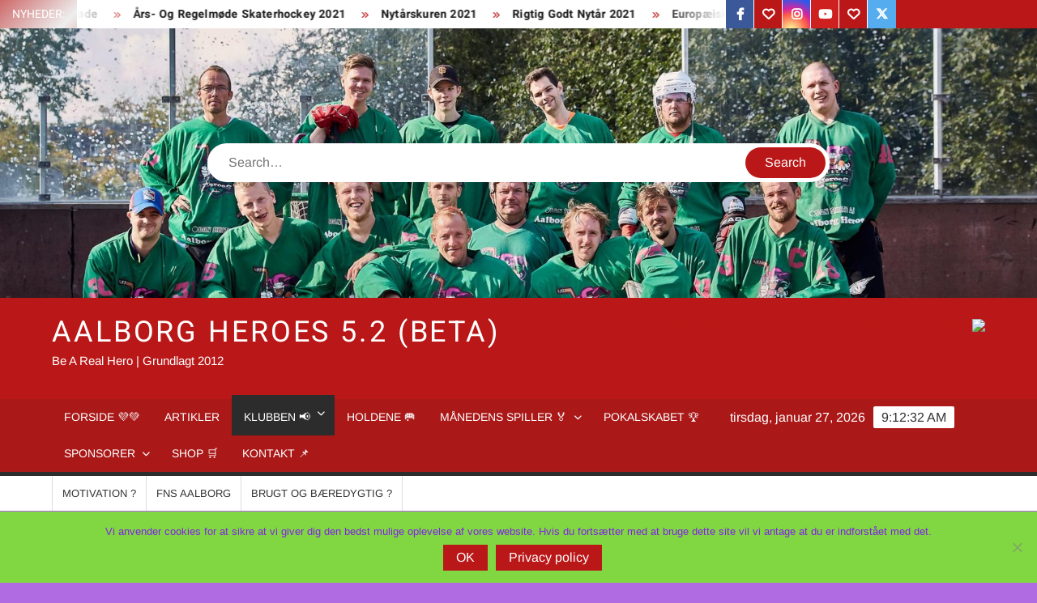

--- FILE ---
content_type: text/html; charset=UTF-8
request_url: https://www.aalborgheroes.dk/data/?page_id=18
body_size: 15619
content:
<!doctype html>
<html lang="da-DK">
<head>
	<meta charset="UTF-8">
	<meta name="viewport" content="width=device-width">
	<link rel="profile" href="https://gmpg.org/xfn/11">

	<title>Hall Of Fame &#8211; Aalborg Heroes 5.2 (beta)</title>
			 			 			 			 <meta name='robots' content='max-image-preview:large' />
<link rel="alternate" type="application/rss+xml" title="Aalborg Heroes 5.2 (beta) &raquo; Feed" href="https://www.aalborgheroes.dk/data/?feed=rss2" />
<link rel="alternate" type="application/rss+xml" title="Aalborg Heroes 5.2 (beta) &raquo;-kommentar-feed" href="https://www.aalborgheroes.dk/data/?feed=comments-rss2" />
<link rel="alternate" title="oEmbed (JSON)" type="application/json+oembed" href="https://www.aalborgheroes.dk/data/index.php?rest_route=%2Foembed%2F1.0%2Fembed&#038;url=https%3A%2F%2Fwww.aalborgheroes.dk%2Fdata%2F%3Fpage_id%3D18" />
<link rel="alternate" title="oEmbed (XML)" type="text/xml+oembed" href="https://www.aalborgheroes.dk/data/index.php?rest_route=%2Foembed%2F1.0%2Fembed&#038;url=https%3A%2F%2Fwww.aalborgheroes.dk%2Fdata%2F%3Fpage_id%3D18&#038;format=xml" />
<style id='wp-img-auto-sizes-contain-inline-css' type='text/css'>
img:is([sizes=auto i],[sizes^="auto," i]){contain-intrinsic-size:3000px 1500px}
/*# sourceURL=wp-img-auto-sizes-contain-inline-css */
</style>
<link rel='stylesheet' id='dashicons-css' href='https://www.aalborgheroes.dk/data/wp-includes/css/dashicons.min.css?ver=6.9' type='text/css' media='all' />
<link rel='stylesheet' id='post-views-counter-frontend-css' href='https://www.aalborgheroes.dk/data/wp-content/plugins/post-views-counter/css/frontend.css?ver=1.7.3' type='text/css' media='all' />
<style id='wp-emoji-styles-inline-css' type='text/css'>

	img.wp-smiley, img.emoji {
		display: inline !important;
		border: none !important;
		box-shadow: none !important;
		height: 1em !important;
		width: 1em !important;
		margin: 0 0.07em !important;
		vertical-align: -0.1em !important;
		background: none !important;
		padding: 0 !important;
	}
/*# sourceURL=wp-emoji-styles-inline-css */
</style>
<style id='wp-block-library-inline-css' type='text/css'>
:root{--wp-block-synced-color:#7a00df;--wp-block-synced-color--rgb:122,0,223;--wp-bound-block-color:var(--wp-block-synced-color);--wp-editor-canvas-background:#ddd;--wp-admin-theme-color:#007cba;--wp-admin-theme-color--rgb:0,124,186;--wp-admin-theme-color-darker-10:#006ba1;--wp-admin-theme-color-darker-10--rgb:0,107,160.5;--wp-admin-theme-color-darker-20:#005a87;--wp-admin-theme-color-darker-20--rgb:0,90,135;--wp-admin-border-width-focus:2px}@media (min-resolution:192dpi){:root{--wp-admin-border-width-focus:1.5px}}.wp-element-button{cursor:pointer}:root .has-very-light-gray-background-color{background-color:#eee}:root .has-very-dark-gray-background-color{background-color:#313131}:root .has-very-light-gray-color{color:#eee}:root .has-very-dark-gray-color{color:#313131}:root .has-vivid-green-cyan-to-vivid-cyan-blue-gradient-background{background:linear-gradient(135deg,#00d084,#0693e3)}:root .has-purple-crush-gradient-background{background:linear-gradient(135deg,#34e2e4,#4721fb 50%,#ab1dfe)}:root .has-hazy-dawn-gradient-background{background:linear-gradient(135deg,#faaca8,#dad0ec)}:root .has-subdued-olive-gradient-background{background:linear-gradient(135deg,#fafae1,#67a671)}:root .has-atomic-cream-gradient-background{background:linear-gradient(135deg,#fdd79a,#004a59)}:root .has-nightshade-gradient-background{background:linear-gradient(135deg,#330968,#31cdcf)}:root .has-midnight-gradient-background{background:linear-gradient(135deg,#020381,#2874fc)}:root{--wp--preset--font-size--normal:16px;--wp--preset--font-size--huge:42px}.has-regular-font-size{font-size:1em}.has-larger-font-size{font-size:2.625em}.has-normal-font-size{font-size:var(--wp--preset--font-size--normal)}.has-huge-font-size{font-size:var(--wp--preset--font-size--huge)}.has-text-align-center{text-align:center}.has-text-align-left{text-align:left}.has-text-align-right{text-align:right}.has-fit-text{white-space:nowrap!important}#end-resizable-editor-section{display:none}.aligncenter{clear:both}.items-justified-left{justify-content:flex-start}.items-justified-center{justify-content:center}.items-justified-right{justify-content:flex-end}.items-justified-space-between{justify-content:space-between}.screen-reader-text{border:0;clip-path:inset(50%);height:1px;margin:-1px;overflow:hidden;padding:0;position:absolute;width:1px;word-wrap:normal!important}.screen-reader-text:focus{background-color:#ddd;clip-path:none;color:#444;display:block;font-size:1em;height:auto;left:5px;line-height:normal;padding:15px 23px 14px;text-decoration:none;top:5px;width:auto;z-index:100000}html :where(.has-border-color){border-style:solid}html :where([style*=border-top-color]){border-top-style:solid}html :where([style*=border-right-color]){border-right-style:solid}html :where([style*=border-bottom-color]){border-bottom-style:solid}html :where([style*=border-left-color]){border-left-style:solid}html :where([style*=border-width]){border-style:solid}html :where([style*=border-top-width]){border-top-style:solid}html :where([style*=border-right-width]){border-right-style:solid}html :where([style*=border-bottom-width]){border-bottom-style:solid}html :where([style*=border-left-width]){border-left-style:solid}html :where(img[class*=wp-image-]){height:auto;max-width:100%}:where(figure){margin:0 0 1em}html :where(.is-position-sticky){--wp-admin--admin-bar--position-offset:var(--wp-admin--admin-bar--height,0px)}@media screen and (max-width:600px){html :where(.is-position-sticky){--wp-admin--admin-bar--position-offset:0px}}

/*# sourceURL=wp-block-library-inline-css */
</style><style id='wp-block-image-inline-css' type='text/css'>
.wp-block-image>a,.wp-block-image>figure>a{display:inline-block}.wp-block-image img{box-sizing:border-box;height:auto;max-width:100%;vertical-align:bottom}@media not (prefers-reduced-motion){.wp-block-image img.hide{visibility:hidden}.wp-block-image img.show{animation:show-content-image .4s}}.wp-block-image[style*=border-radius] img,.wp-block-image[style*=border-radius]>a{border-radius:inherit}.wp-block-image.has-custom-border img{box-sizing:border-box}.wp-block-image.aligncenter{text-align:center}.wp-block-image.alignfull>a,.wp-block-image.alignwide>a{width:100%}.wp-block-image.alignfull img,.wp-block-image.alignwide img{height:auto;width:100%}.wp-block-image .aligncenter,.wp-block-image .alignleft,.wp-block-image .alignright,.wp-block-image.aligncenter,.wp-block-image.alignleft,.wp-block-image.alignright{display:table}.wp-block-image .aligncenter>figcaption,.wp-block-image .alignleft>figcaption,.wp-block-image .alignright>figcaption,.wp-block-image.aligncenter>figcaption,.wp-block-image.alignleft>figcaption,.wp-block-image.alignright>figcaption{caption-side:bottom;display:table-caption}.wp-block-image .alignleft{float:left;margin:.5em 1em .5em 0}.wp-block-image .alignright{float:right;margin:.5em 0 .5em 1em}.wp-block-image .aligncenter{margin-left:auto;margin-right:auto}.wp-block-image :where(figcaption){margin-bottom:1em;margin-top:.5em}.wp-block-image.is-style-circle-mask img{border-radius:9999px}@supports ((-webkit-mask-image:none) or (mask-image:none)) or (-webkit-mask-image:none){.wp-block-image.is-style-circle-mask img{border-radius:0;-webkit-mask-image:url('data:image/svg+xml;utf8,<svg viewBox="0 0 100 100" xmlns="http://www.w3.org/2000/svg"><circle cx="50" cy="50" r="50"/></svg>');mask-image:url('data:image/svg+xml;utf8,<svg viewBox="0 0 100 100" xmlns="http://www.w3.org/2000/svg"><circle cx="50" cy="50" r="50"/></svg>');mask-mode:alpha;-webkit-mask-position:center;mask-position:center;-webkit-mask-repeat:no-repeat;mask-repeat:no-repeat;-webkit-mask-size:contain;mask-size:contain}}:root :where(.wp-block-image.is-style-rounded img,.wp-block-image .is-style-rounded img){border-radius:9999px}.wp-block-image figure{margin:0}.wp-lightbox-container{display:flex;flex-direction:column;position:relative}.wp-lightbox-container img{cursor:zoom-in}.wp-lightbox-container img:hover+button{opacity:1}.wp-lightbox-container button{align-items:center;backdrop-filter:blur(16px) saturate(180%);background-color:#5a5a5a40;border:none;border-radius:4px;cursor:zoom-in;display:flex;height:20px;justify-content:center;opacity:0;padding:0;position:absolute;right:16px;text-align:center;top:16px;width:20px;z-index:100}@media not (prefers-reduced-motion){.wp-lightbox-container button{transition:opacity .2s ease}}.wp-lightbox-container button:focus-visible{outline:3px auto #5a5a5a40;outline:3px auto -webkit-focus-ring-color;outline-offset:3px}.wp-lightbox-container button:hover{cursor:pointer;opacity:1}.wp-lightbox-container button:focus{opacity:1}.wp-lightbox-container button:focus,.wp-lightbox-container button:hover,.wp-lightbox-container button:not(:hover):not(:active):not(.has-background){background-color:#5a5a5a40;border:none}.wp-lightbox-overlay{box-sizing:border-box;cursor:zoom-out;height:100vh;left:0;overflow:hidden;position:fixed;top:0;visibility:hidden;width:100%;z-index:100000}.wp-lightbox-overlay .close-button{align-items:center;cursor:pointer;display:flex;justify-content:center;min-height:40px;min-width:40px;padding:0;position:absolute;right:calc(env(safe-area-inset-right) + 16px);top:calc(env(safe-area-inset-top) + 16px);z-index:5000000}.wp-lightbox-overlay .close-button:focus,.wp-lightbox-overlay .close-button:hover,.wp-lightbox-overlay .close-button:not(:hover):not(:active):not(.has-background){background:none;border:none}.wp-lightbox-overlay .lightbox-image-container{height:var(--wp--lightbox-container-height);left:50%;overflow:hidden;position:absolute;top:50%;transform:translate(-50%,-50%);transform-origin:top left;width:var(--wp--lightbox-container-width);z-index:9999999999}.wp-lightbox-overlay .wp-block-image{align-items:center;box-sizing:border-box;display:flex;height:100%;justify-content:center;margin:0;position:relative;transform-origin:0 0;width:100%;z-index:3000000}.wp-lightbox-overlay .wp-block-image img{height:var(--wp--lightbox-image-height);min-height:var(--wp--lightbox-image-height);min-width:var(--wp--lightbox-image-width);width:var(--wp--lightbox-image-width)}.wp-lightbox-overlay .wp-block-image figcaption{display:none}.wp-lightbox-overlay button{background:none;border:none}.wp-lightbox-overlay .scrim{background-color:#fff;height:100%;opacity:.9;position:absolute;width:100%;z-index:2000000}.wp-lightbox-overlay.active{visibility:visible}@media not (prefers-reduced-motion){.wp-lightbox-overlay.active{animation:turn-on-visibility .25s both}.wp-lightbox-overlay.active img{animation:turn-on-visibility .35s both}.wp-lightbox-overlay.show-closing-animation:not(.active){animation:turn-off-visibility .35s both}.wp-lightbox-overlay.show-closing-animation:not(.active) img{animation:turn-off-visibility .25s both}.wp-lightbox-overlay.zoom.active{animation:none;opacity:1;visibility:visible}.wp-lightbox-overlay.zoom.active .lightbox-image-container{animation:lightbox-zoom-in .4s}.wp-lightbox-overlay.zoom.active .lightbox-image-container img{animation:none}.wp-lightbox-overlay.zoom.active .scrim{animation:turn-on-visibility .4s forwards}.wp-lightbox-overlay.zoom.show-closing-animation:not(.active){animation:none}.wp-lightbox-overlay.zoom.show-closing-animation:not(.active) .lightbox-image-container{animation:lightbox-zoom-out .4s}.wp-lightbox-overlay.zoom.show-closing-animation:not(.active) .lightbox-image-container img{animation:none}.wp-lightbox-overlay.zoom.show-closing-animation:not(.active) .scrim{animation:turn-off-visibility .4s forwards}}@keyframes show-content-image{0%{visibility:hidden}99%{visibility:hidden}to{visibility:visible}}@keyframes turn-on-visibility{0%{opacity:0}to{opacity:1}}@keyframes turn-off-visibility{0%{opacity:1;visibility:visible}99%{opacity:0;visibility:visible}to{opacity:0;visibility:hidden}}@keyframes lightbox-zoom-in{0%{transform:translate(calc((-100vw + var(--wp--lightbox-scrollbar-width))/2 + var(--wp--lightbox-initial-left-position)),calc(-50vh + var(--wp--lightbox-initial-top-position))) scale(var(--wp--lightbox-scale))}to{transform:translate(-50%,-50%) scale(1)}}@keyframes lightbox-zoom-out{0%{transform:translate(-50%,-50%) scale(1);visibility:visible}99%{visibility:visible}to{transform:translate(calc((-100vw + var(--wp--lightbox-scrollbar-width))/2 + var(--wp--lightbox-initial-left-position)),calc(-50vh + var(--wp--lightbox-initial-top-position))) scale(var(--wp--lightbox-scale));visibility:hidden}}
/*# sourceURL=https://www.aalborgheroes.dk/data/wp-includes/blocks/image/style.min.css */
</style>
<style id='wp-block-code-inline-css' type='text/css'>
.wp-block-code{box-sizing:border-box}.wp-block-code code{
  /*!rtl:begin:ignore*/direction:ltr;display:block;font-family:inherit;overflow-wrap:break-word;text-align:initial;white-space:pre-wrap
  /*!rtl:end:ignore*/}
/*# sourceURL=https://www.aalborgheroes.dk/data/wp-includes/blocks/code/style.min.css */
</style>
<style id='wp-block-paragraph-inline-css' type='text/css'>
.is-small-text{font-size:.875em}.is-regular-text{font-size:1em}.is-large-text{font-size:2.25em}.is-larger-text{font-size:3em}.has-drop-cap:not(:focus):first-letter{float:left;font-size:8.4em;font-style:normal;font-weight:100;line-height:.68;margin:.05em .1em 0 0;text-transform:uppercase}body.rtl .has-drop-cap:not(:focus):first-letter{float:none;margin-left:.1em}p.has-drop-cap.has-background{overflow:hidden}:root :where(p.has-background){padding:1.25em 2.375em}:where(p.has-text-color:not(.has-link-color)) a{color:inherit}p.has-text-align-left[style*="writing-mode:vertical-lr"],p.has-text-align-right[style*="writing-mode:vertical-rl"]{rotate:180deg}
/*# sourceURL=https://www.aalborgheroes.dk/data/wp-includes/blocks/paragraph/style.min.css */
</style>
<style id='global-styles-inline-css' type='text/css'>
:root{--wp--preset--aspect-ratio--square: 1;--wp--preset--aspect-ratio--4-3: 4/3;--wp--preset--aspect-ratio--3-4: 3/4;--wp--preset--aspect-ratio--3-2: 3/2;--wp--preset--aspect-ratio--2-3: 2/3;--wp--preset--aspect-ratio--16-9: 16/9;--wp--preset--aspect-ratio--9-16: 9/16;--wp--preset--color--black: #000000;--wp--preset--color--cyan-bluish-gray: #abb8c3;--wp--preset--color--white: #ffffff;--wp--preset--color--pale-pink: #f78da7;--wp--preset--color--vivid-red: #cf2e2e;--wp--preset--color--luminous-vivid-orange: #ff6900;--wp--preset--color--luminous-vivid-amber: #fcb900;--wp--preset--color--light-green-cyan: #7bdcb5;--wp--preset--color--vivid-green-cyan: #00d084;--wp--preset--color--pale-cyan-blue: #8ed1fc;--wp--preset--color--vivid-cyan-blue: #0693e3;--wp--preset--color--vivid-purple: #9b51e0;--wp--preset--gradient--vivid-cyan-blue-to-vivid-purple: linear-gradient(135deg,rgb(6,147,227) 0%,rgb(155,81,224) 100%);--wp--preset--gradient--light-green-cyan-to-vivid-green-cyan: linear-gradient(135deg,rgb(122,220,180) 0%,rgb(0,208,130) 100%);--wp--preset--gradient--luminous-vivid-amber-to-luminous-vivid-orange: linear-gradient(135deg,rgb(252,185,0) 0%,rgb(255,105,0) 100%);--wp--preset--gradient--luminous-vivid-orange-to-vivid-red: linear-gradient(135deg,rgb(255,105,0) 0%,rgb(207,46,46) 100%);--wp--preset--gradient--very-light-gray-to-cyan-bluish-gray: linear-gradient(135deg,rgb(238,238,238) 0%,rgb(169,184,195) 100%);--wp--preset--gradient--cool-to-warm-spectrum: linear-gradient(135deg,rgb(74,234,220) 0%,rgb(151,120,209) 20%,rgb(207,42,186) 40%,rgb(238,44,130) 60%,rgb(251,105,98) 80%,rgb(254,248,76) 100%);--wp--preset--gradient--blush-light-purple: linear-gradient(135deg,rgb(255,206,236) 0%,rgb(152,150,240) 100%);--wp--preset--gradient--blush-bordeaux: linear-gradient(135deg,rgb(254,205,165) 0%,rgb(254,45,45) 50%,rgb(107,0,62) 100%);--wp--preset--gradient--luminous-dusk: linear-gradient(135deg,rgb(255,203,112) 0%,rgb(199,81,192) 50%,rgb(65,88,208) 100%);--wp--preset--gradient--pale-ocean: linear-gradient(135deg,rgb(255,245,203) 0%,rgb(182,227,212) 50%,rgb(51,167,181) 100%);--wp--preset--gradient--electric-grass: linear-gradient(135deg,rgb(202,248,128) 0%,rgb(113,206,126) 100%);--wp--preset--gradient--midnight: linear-gradient(135deg,rgb(2,3,129) 0%,rgb(40,116,252) 100%);--wp--preset--font-size--small: 13px;--wp--preset--font-size--medium: 20px;--wp--preset--font-size--large: 36px;--wp--preset--font-size--x-large: 42px;--wp--preset--spacing--20: 0.44rem;--wp--preset--spacing--30: 0.67rem;--wp--preset--spacing--40: 1rem;--wp--preset--spacing--50: 1.5rem;--wp--preset--spacing--60: 2.25rem;--wp--preset--spacing--70: 3.38rem;--wp--preset--spacing--80: 5.06rem;--wp--preset--shadow--natural: 6px 6px 9px rgba(0, 0, 0, 0.2);--wp--preset--shadow--deep: 12px 12px 50px rgba(0, 0, 0, 0.4);--wp--preset--shadow--sharp: 6px 6px 0px rgba(0, 0, 0, 0.2);--wp--preset--shadow--outlined: 6px 6px 0px -3px rgb(255, 255, 255), 6px 6px rgb(0, 0, 0);--wp--preset--shadow--crisp: 6px 6px 0px rgb(0, 0, 0);}:where(.is-layout-flex){gap: 0.5em;}:where(.is-layout-grid){gap: 0.5em;}body .is-layout-flex{display: flex;}.is-layout-flex{flex-wrap: wrap;align-items: center;}.is-layout-flex > :is(*, div){margin: 0;}body .is-layout-grid{display: grid;}.is-layout-grid > :is(*, div){margin: 0;}:where(.wp-block-columns.is-layout-flex){gap: 2em;}:where(.wp-block-columns.is-layout-grid){gap: 2em;}:where(.wp-block-post-template.is-layout-flex){gap: 1.25em;}:where(.wp-block-post-template.is-layout-grid){gap: 1.25em;}.has-black-color{color: var(--wp--preset--color--black) !important;}.has-cyan-bluish-gray-color{color: var(--wp--preset--color--cyan-bluish-gray) !important;}.has-white-color{color: var(--wp--preset--color--white) !important;}.has-pale-pink-color{color: var(--wp--preset--color--pale-pink) !important;}.has-vivid-red-color{color: var(--wp--preset--color--vivid-red) !important;}.has-luminous-vivid-orange-color{color: var(--wp--preset--color--luminous-vivid-orange) !important;}.has-luminous-vivid-amber-color{color: var(--wp--preset--color--luminous-vivid-amber) !important;}.has-light-green-cyan-color{color: var(--wp--preset--color--light-green-cyan) !important;}.has-vivid-green-cyan-color{color: var(--wp--preset--color--vivid-green-cyan) !important;}.has-pale-cyan-blue-color{color: var(--wp--preset--color--pale-cyan-blue) !important;}.has-vivid-cyan-blue-color{color: var(--wp--preset--color--vivid-cyan-blue) !important;}.has-vivid-purple-color{color: var(--wp--preset--color--vivid-purple) !important;}.has-black-background-color{background-color: var(--wp--preset--color--black) !important;}.has-cyan-bluish-gray-background-color{background-color: var(--wp--preset--color--cyan-bluish-gray) !important;}.has-white-background-color{background-color: var(--wp--preset--color--white) !important;}.has-pale-pink-background-color{background-color: var(--wp--preset--color--pale-pink) !important;}.has-vivid-red-background-color{background-color: var(--wp--preset--color--vivid-red) !important;}.has-luminous-vivid-orange-background-color{background-color: var(--wp--preset--color--luminous-vivid-orange) !important;}.has-luminous-vivid-amber-background-color{background-color: var(--wp--preset--color--luminous-vivid-amber) !important;}.has-light-green-cyan-background-color{background-color: var(--wp--preset--color--light-green-cyan) !important;}.has-vivid-green-cyan-background-color{background-color: var(--wp--preset--color--vivid-green-cyan) !important;}.has-pale-cyan-blue-background-color{background-color: var(--wp--preset--color--pale-cyan-blue) !important;}.has-vivid-cyan-blue-background-color{background-color: var(--wp--preset--color--vivid-cyan-blue) !important;}.has-vivid-purple-background-color{background-color: var(--wp--preset--color--vivid-purple) !important;}.has-black-border-color{border-color: var(--wp--preset--color--black) !important;}.has-cyan-bluish-gray-border-color{border-color: var(--wp--preset--color--cyan-bluish-gray) !important;}.has-white-border-color{border-color: var(--wp--preset--color--white) !important;}.has-pale-pink-border-color{border-color: var(--wp--preset--color--pale-pink) !important;}.has-vivid-red-border-color{border-color: var(--wp--preset--color--vivid-red) !important;}.has-luminous-vivid-orange-border-color{border-color: var(--wp--preset--color--luminous-vivid-orange) !important;}.has-luminous-vivid-amber-border-color{border-color: var(--wp--preset--color--luminous-vivid-amber) !important;}.has-light-green-cyan-border-color{border-color: var(--wp--preset--color--light-green-cyan) !important;}.has-vivid-green-cyan-border-color{border-color: var(--wp--preset--color--vivid-green-cyan) !important;}.has-pale-cyan-blue-border-color{border-color: var(--wp--preset--color--pale-cyan-blue) !important;}.has-vivid-cyan-blue-border-color{border-color: var(--wp--preset--color--vivid-cyan-blue) !important;}.has-vivid-purple-border-color{border-color: var(--wp--preset--color--vivid-purple) !important;}.has-vivid-cyan-blue-to-vivid-purple-gradient-background{background: var(--wp--preset--gradient--vivid-cyan-blue-to-vivid-purple) !important;}.has-light-green-cyan-to-vivid-green-cyan-gradient-background{background: var(--wp--preset--gradient--light-green-cyan-to-vivid-green-cyan) !important;}.has-luminous-vivid-amber-to-luminous-vivid-orange-gradient-background{background: var(--wp--preset--gradient--luminous-vivid-amber-to-luminous-vivid-orange) !important;}.has-luminous-vivid-orange-to-vivid-red-gradient-background{background: var(--wp--preset--gradient--luminous-vivid-orange-to-vivid-red) !important;}.has-very-light-gray-to-cyan-bluish-gray-gradient-background{background: var(--wp--preset--gradient--very-light-gray-to-cyan-bluish-gray) !important;}.has-cool-to-warm-spectrum-gradient-background{background: var(--wp--preset--gradient--cool-to-warm-spectrum) !important;}.has-blush-light-purple-gradient-background{background: var(--wp--preset--gradient--blush-light-purple) !important;}.has-blush-bordeaux-gradient-background{background: var(--wp--preset--gradient--blush-bordeaux) !important;}.has-luminous-dusk-gradient-background{background: var(--wp--preset--gradient--luminous-dusk) !important;}.has-pale-ocean-gradient-background{background: var(--wp--preset--gradient--pale-ocean) !important;}.has-electric-grass-gradient-background{background: var(--wp--preset--gradient--electric-grass) !important;}.has-midnight-gradient-background{background: var(--wp--preset--gradient--midnight) !important;}.has-small-font-size{font-size: var(--wp--preset--font-size--small) !important;}.has-medium-font-size{font-size: var(--wp--preset--font-size--medium) !important;}.has-large-font-size{font-size: var(--wp--preset--font-size--large) !important;}.has-x-large-font-size{font-size: var(--wp--preset--font-size--x-large) !important;}
/*# sourceURL=global-styles-inline-css */
</style>

<style id='classic-theme-styles-inline-css' type='text/css'>
/*! This file is auto-generated */
.wp-block-button__link{color:#fff;background-color:#32373c;border-radius:9999px;box-shadow:none;text-decoration:none;padding:calc(.667em + 2px) calc(1.333em + 2px);font-size:1.125em}.wp-block-file__button{background:#32373c;color:#fff;text-decoration:none}
/*# sourceURL=/wp-includes/css/classic-themes.min.css */
</style>
<link rel='stylesheet' id='cookie-notice-front-css' href='https://www.aalborgheroes.dk/data/wp-content/plugins/cookie-notice/css/front.min.css?ver=2.5.11' type='text/css' media='all' />
<link rel='stylesheet' id='freenews-style-css' href='https://www.aalborgheroes.dk/data/wp-content/themes/freenews/style.css?ver=6.9' type='text/css' media='all' />
<style id='freenews-style-inline-css' type='text/css'>
.cat-links .category-color-4{

						background-color:#81d742;

					}
					.secondary-menu .category-color-4 > a:hover,
					.secondary-menu .category-color-4 > a:focus,
					.secondary-menu > li.current-menu-item.category-color-4 > a, 
					.secondary-menu > li.current_page_item.category-color-4 > a, 
					.secondary-menu > li.current-menu-ancestor.category-color-1 > a {
						border-bottom-color:#81d742;

					}
/*# sourceURL=freenews-style-inline-css */
</style>
<link rel='stylesheet' id='font-awesome-css' href='https://www.aalborgheroes.dk/data/wp-content/themes/freenews/assets/library/fontawesome/css/all.min.css?ver=6.9' type='text/css' media='all' />
<link rel='stylesheet' id='freenews-google-fonts-css' href='https://www.aalborgheroes.dk/data/wp-content/fonts/1490b6224f0f3dd652431ac8bc9690fc.css' type='text/css' media='all' />
<!--n2css--><!--n2js--><script type="text/javascript" id="cookie-notice-front-js-before">
/* <![CDATA[ */
var cnArgs = {"ajaxUrl":"https:\/\/www.aalborgheroes.dk\/data\/wp-admin\/admin-ajax.php","nonce":"49a90efe41","hideEffect":"fade","position":"bottom","onScroll":true,"onScrollOffset":100,"onClick":false,"cookieName":"cookie_notice_accepted","cookieTime":2592000,"cookieTimeRejected":2592000,"globalCookie":false,"redirection":false,"cache":false,"revokeCookies":false,"revokeCookiesOpt":"automatic"};

//# sourceURL=cookie-notice-front-js-before
/* ]]> */
</script>
<script type="text/javascript" src="https://www.aalborgheroes.dk/data/wp-content/plugins/cookie-notice/js/front.min.js?ver=2.5.11" id="cookie-notice-front-js"></script>
<script type="text/javascript" src="https://www.aalborgheroes.dk/data/wp-includes/js/jquery/jquery.min.js?ver=3.7.1" id="jquery-core-js"></script>
<script type="text/javascript" src="https://www.aalborgheroes.dk/data/wp-includes/js/jquery/jquery-migrate.min.js?ver=3.4.1" id="jquery-migrate-js"></script>
<script type="text/javascript" src="https://www.aalborgheroes.dk/data/wp-content/themes/freenews/assets/js/global.js?ver=1" id="freenews-global-js"></script>
<link rel="https://api.w.org/" href="https://www.aalborgheroes.dk/data/index.php?rest_route=/" /><link rel="alternate" title="JSON" type="application/json" href="https://www.aalborgheroes.dk/data/index.php?rest_route=/wp/v2/pages/18" /><link rel="EditURI" type="application/rsd+xml" title="RSD" href="https://www.aalborgheroes.dk/data/xmlrpc.php?rsd" />
<meta name="generator" content="WordPress 6.9" />
<link rel="canonical" href="https://www.aalborgheroes.dk/data/?page_id=18" />
<link rel='shortlink' href='https://www.aalborgheroes.dk/data/?p=18' />
<style type="text/css">.recentcomments a{display:inline !important;padding:0 !important;margin:0 !important;}</style>		<style type="text/css">
					.site-title a,
			.site-description,
			.has-header-image .site-title a,
			.has-header-image .site-description,
			.has-top-bg-image .site-title a,
			.has-top-bg-image .site-description {
				color: #ffffff;
			}
				</style>
		<style type="text/css" id="custom-background-css">
body.custom-background { background-color: #b06ae2; }
</style>
	<link rel="icon" href="https://www.aalborgheroes.dk/data/wp-content/uploads/2019/12/cropped-ball-6x6-1-32x32.png" sizes="32x32" />
<link rel="icon" href="https://www.aalborgheroes.dk/data/wp-content/uploads/2019/12/cropped-ball-6x6-1-192x192.png" sizes="192x192" />
<link rel="apple-touch-icon" href="https://www.aalborgheroes.dk/data/wp-content/uploads/2019/12/cropped-ball-6x6-1-180x180.png" />
<meta name="msapplication-TileImage" content="https://www.aalborgheroes.dk/data/wp-content/uploads/2019/12/cropped-ball-6x6-1-270x270.png" />
<link rel='stylesheet' id='mediaelement-css' href='https://www.aalborgheroes.dk/data/wp-includes/js/mediaelement/mediaelementplayer-legacy.min.css?ver=4.2.17' type='text/css' media='all' />
<link rel='stylesheet' id='wp-mediaelement-css' href='https://www.aalborgheroes.dk/data/wp-includes/js/mediaelement/wp-mediaelement.min.css?ver=6.9' type='text/css' media='all' />
</head>

<body data-rsssl=1 class="wp-singular page-template-default page page-id-18 custom-background wp-theme-freenews cookies-not-set has-header-image lw-area rw-area has-sidebar">
	<div id="page" class="site">
	<a class="skip-link screen-reader-text" href="#content">Skip to content</a>

	
	<header id="masthead" class="site-header">
		<div id="main-header" class="main-header">
			<div class="navigation-top">
        		<div class="wrap">
            	<div id="site-header-menu" class="site-header-menu">
               	<nav class="main-navigation" aria-label="Primary Menu" role="navigation">
							    <button class="menu-toggle" aria-controls="primary-menu" aria-expanded="false">
        <span class="toggle-text">Menu</span>
        <span class="toggle-bar"></span>
    </button>

    <ul id="primary-menu" class="menu nav-menu"><li id="menu-item-66" class="menu-item menu-item-type-custom menu-item-object-custom menu-item-66"><a href="http://www.aalborgheroes.dk">Forside 💜💚</a></li>
<li id="menu-item-17" class="menu-item menu-item-type-post_type menu-item-object-page menu-item-17"><a href="https://www.aalborgheroes.dk/data/?page_id=15">Artikler</a></li>
<li id="menu-item-181" class="menu-item menu-item-type-post_type menu-item-object-page current-menu-ancestor current-menu-parent current_page_parent current_page_ancestor menu-item-has-children menu-item-181"><a href="https://www.aalborgheroes.dk/data/?page_id=179">Klubben 📢</a>
<ul class="sub-menu">
	<li id="menu-item-283" class="menu-item menu-item-type-post_type menu-item-object-page menu-item-283"><a href="https://www.aalborgheroes.dk/data/?page_id=281">Bæredygtighed</a></li>
	<li id="menu-item-186" class="menu-item menu-item-type-post_type menu-item-object-page menu-item-186"><a href="https://www.aalborgheroes.dk/data/?page_id=184">Strategi</a></li>
	<li id="menu-item-490" class="menu-item menu-item-type-post_type menu-item-object-page menu-item-490"><a href="https://www.aalborgheroes.dk/data/?page_id=488">Regler</a></li>
	<li id="menu-item-572" class="menu-item menu-item-type-post_type menu-item-object-page menu-item-572"><a href="https://www.aalborgheroes.dk/data/?page_id=570">Klubbens Vedtægter</a></li>
	<li id="menu-item-73" class="menu-item menu-item-type-post_type menu-item-object-page menu-item-73"><a href="https://www.aalborgheroes.dk/data/?page_id=71">Historie 🆕</a></li>
	<li id="menu-item-735" class="menu-item menu-item-type-post_type menu-item-object-page menu-item-735"><a href="https://www.aalborgheroes.dk/data/?page_id=733">Grundlægger</a></li>
	<li id="menu-item-23" class="menu-item menu-item-type-post_type menu-item-object-page current-menu-item page_item page-item-18 current_page_item menu-item-23"><a href="https://www.aalborgheroes.dk/data/?page_id=18" aria-current="page">Hall Of Fame</a></li>
</ul>
</li>
<li id="menu-item-365" class="menu-item menu-item-type-post_type menu-item-object-page menu-item-365"><a href="https://www.aalborgheroes.dk/data/?page_id=363">Holdene 🥅</a></li>
<li id="menu-item-394" class="menu-item menu-item-type-post_type menu-item-object-page menu-item-has-children menu-item-394"><a href="https://www.aalborgheroes.dk/data/?page_id=392">Månedens Spiller 🏅</a>
<ul class="sub-menu">
	<li id="menu-item-450" class="menu-item menu-item-type-post_type menu-item-object-post menu-item-450"><a href="https://www.aalborgheroes.dk/data/?p=435">Tidligere Månedens Spillere</a></li>
</ul>
</li>
<li id="menu-item-514" class="menu-item menu-item-type-post_type menu-item-object-post menu-item-514"><a href="https://www.aalborgheroes.dk/data/?p=507">Pokalskabet 🏆</a></li>
<li id="menu-item-34" class="menu-item menu-item-type-post_type menu-item-object-page menu-item-has-children menu-item-34"><a href="https://www.aalborgheroes.dk/data/?page_id=32">Sponsorer</a>
<ul class="sub-menu">
	<li id="menu-item-127" class="menu-item menu-item-type-post_type menu-item-object-post menu-item-127"><a href="https://www.aalborgheroes.dk/data/?p=125">Nye Sponsorer</a></li>
	<li id="menu-item-144" class="menu-item menu-item-type-post_type menu-item-object-post menu-item-144"><a href="https://www.aalborgheroes.dk/data/?p=140">Bandereklameplads Til Salg</a></li>
	<li id="menu-item-286" class="menu-item menu-item-type-post_type menu-item-object-page menu-item-286"><a href="https://www.aalborgheroes.dk/data/?page_id=284">Priser</a></li>
	<li id="menu-item-409" class="menu-item menu-item-type-post_type menu-item-object-page menu-item-409"><a href="https://www.aalborgheroes.dk/data/?page_id=407">Online Sponsorer</a></li>
</ul>
</li>
<li id="menu-item-74" class="menu-item menu-item-type-custom menu-item-object-custom menu-item-74"><a href="http://heroes.shoporama.dk/">Shop 🛒</a></li>
<li id="menu-item-28" class="menu-item menu-item-type-post_type menu-item-object-page menu-item-28"><a href="https://www.aalborgheroes.dk/data/?page_id=26">Kontakt 📌</a></li>
</ul>						 </nav><!-- #site-navigation -->
           		</div>
        		</div><!-- .wrap -->
			</div><!-- .navigation-top -->
			       <nav class="secondary-navigation" role="navigation" aria-label="Secondary Navigation">
            <div class="wrap">
                <button class="secondary-menu-toggle" aria-controls="primary-menu" aria-expanded="false">
                    <span class="secondary-toggle-text">Menu</span>
                    <span class="secondary-toggle-bar"></span>
                </button>
                <ul id="primary-menu" class="secondary-menu"><li id="menu-item-137" class="menu-item menu-item-type-post_type menu-item-object-page menu-item-137"><a href="https://www.aalborgheroes.dk/data/?page_id=20">Motivation ?</a></li>
<li id="menu-item-340" class="menu-item menu-item-type-custom menu-item-object-custom menu-item-340"><a href="https://www.facebook.com/FridayNightSkateAalborg/">FNS Aalborg</a></li>
<li id="menu-item-359" class="menu-item menu-item-type-post_type menu-item-object-page menu-item-359"><a href="https://www.aalborgheroes.dk/data/?page_id=357">Brugt Og Bæredygtig ?</a></li>
</ul>            </div><!-- .wrap -->
        </nav><!-- .secondary-navigation -->       

			<div class="top-header">
				<div class="top-header-inner">

					    <div class="flash-news">
                <div class="flash-news-header">
            <h4 class="flash-news-title">Nyheder:</h4>
        </div>
                <div class="marquee">
                            <artical class="news-post-title"><h3><a href="https://www.aalborgheroes.dk/data/?p=775" title="Barefodløb">Barefodløb</a></h3></artical>

                            <artical class="news-post-title"><h3><a href="https://www.aalborgheroes.dk/data/?p=758" title="Afholdt Årsmøde">Afholdt Årsmøde</a></h3></artical>

                            <artical class="news-post-title"><h3><a href="https://www.aalborgheroes.dk/data/?p=722" title="Års- Og Regelmøde Skaterhockey 2021">Års- Og Regelmøde Skaterhockey 2021</a></h3></artical>

                            <artical class="news-post-title"><h3><a href="https://www.aalborgheroes.dk/data/?p=698" title="Nytårskuren 2021">Nytårskuren 2021</a></h3></artical>

                            <artical class="news-post-title"><h3><a href="https://www.aalborgheroes.dk/data/?p=686" title="Rigtig Godt Nytår 2021">Rigtig Godt Nytår 2021</a></h3></artical>

                            <artical class="news-post-title"><h3><a href="https://www.aalborgheroes.dk/data/?p=661" title="Europæisk Skaterhockey 2021">Europæisk Skaterhockey 2021</a></h3></artical>

                            <artical class="news-post-title"><h3><a href="https://www.aalborgheroes.dk/data/?p=648" title="Nu Kan Du Købe Udstyr Til Næste Sæson">Nu Kan Du Købe Udstyr Til Næste Sæson</a></h3></artical>

                            <artical class="news-post-title"><h3><a href="https://www.aalborgheroes.dk/data/?p=636" title="Veteran DM 2020">Veteran DM 2020</a></h3></artical>

                            <artical class="news-post-title"><h3><a href="https://www.aalborgheroes.dk/data/?p=627" title="Følg Det Internationale Forbund">Følg Det Internationale Forbund</a></h3></artical>

                            <artical class="news-post-title"><h3><a href="https://www.aalborgheroes.dk/data/?p=611" title="Der Sker Noget I Thisted">Der Sker Noget I Thisted</a></h3></artical>

                            <artical class="news-post-title"><h3><a href="https://www.aalborgheroes.dk/data/?p=603" title="Vi Får Hjælp Til Administration">Vi Får Hjælp Til Administration</a></h3></artical>

                            <artical class="news-post-title"><h3><a href="https://www.aalborgheroes.dk/data/?p=593" title="V.I.P. 4.0 Træning">V.I.P. 4.0 Træning</a></h3></artical>

                    </div><!-- .marquee -->
    </div><!-- .flash-news -->
    
					<div class="header-social-menu">

						    <nav class="social-navigation" role="navigation" aria-label="Social Navigation">
        <ul class="social-links-menu"><li id="menu-item-83" class="menu-item menu-item-type-custom menu-item-object-custom menu-item-83"><a href="http://www.facebook.com/aalborgheroes"><span class="screen-reader-text">Facebook</span></a></li>
<li id="menu-item-642" class="menu-item menu-item-type-custom menu-item-object-custom menu-item-642"><a href="http://www.pinterest.dk/aalborgheroes"><span class="screen-reader-text">Pinterest</span></a></li>
<li id="menu-item-88" class="menu-item menu-item-type-custom menu-item-object-custom menu-item-88"><a href="http://https://www.instagram.com/aalborgheroes/"><span class="screen-reader-text">Instagram</span></a></li>
<li id="menu-item-89" class="menu-item menu-item-type-custom menu-item-object-custom menu-item-89"><a href="https://www.youtube.com/channel/UCV5yfC9ey6s5wt4MNsGLWNA/featured"><span class="screen-reader-text">Youtube</span></a></li>
<li id="menu-item-622" class="menu-item menu-item-type-custom menu-item-object-custom menu-item-622"><a href="https://www.snapchat.com/add/aalborgheroes"><span class="screen-reader-text">Snapchat</span></a></li>
<li id="menu-item-626" class="menu-item menu-item-type-custom menu-item-object-custom menu-item-626"><a href="http://www.twitter.com/aalborgheroes"><span class="screen-reader-text">Twitter</span></a></li>
</ul>    </nav><!-- .social-navigation -->


					</div><!-- .header-social-menu -->
				</div><!-- .top-header-inner -->
			</div><!-- .top-header -->

							<div class="header-media-search">

					<div class="search-container">
    <form method="get" class="search" action="https://www.aalborgheroes.dk/data/"> 
        <label for='s' class='screen-reader-text'>Search</label> 
            <input class="search-field" placeholder="Search&hellip;" name="s" type="search"> 
            <input class="search-submit" value="Search" type="submit">
    </form>
</div><!-- .search-container -->
    
    <div class="custom-header">
        <div class="custom-header-media">
            <div id="wp-custom-header" class="wp-custom-header"><img src="https://www.aalborgheroes.dk/wp-content/uploads/2019/09/cropped-24785242_1565684013513800_3011462296784812648_o.jpg" width="1920" height="499" alt="" srcset="https://www.aalborgheroes.dk/data/wp-content/uploads/2019/09/cropped-24785242_1565684013513800_3011462296784812648_o.jpg 1920w, https://www.aalborgheroes.dk/data/wp-content/uploads/2019/09/cropped-24785242_1565684013513800_3011462296784812648_o-300x78.jpg 300w, https://www.aalborgheroes.dk/data/wp-content/uploads/2019/09/cropped-24785242_1565684013513800_3011462296784812648_o-768x200.jpg 768w, https://www.aalborgheroes.dk/data/wp-content/uploads/2019/09/cropped-24785242_1565684013513800_3011462296784812648_o-1024x266.jpg 1024w" sizes="(max-width: 1920px) 100vw, 1920px" decoding="async" fetchpriority="high" /></div>        </div><!-- .custom-header-media -->
    </div><!-- .custom-header -->

				</div><!-- .header-media-search -->
						<div class="main-header-brand">
				<div class="header-brand">
					<div class="wrap">
						<div class="header-brand-content">
							    <div class="site-branding">
                <div class="site-branding-text">

                           <p class="site-title"><a href="https://www.aalborgheroes.dk/data/" rel="home">Aalborg Heroes 5.2 (beta)</a></p>
                                <p class="site-description">Be A Real Hero | Grundlagt 2012</p>
            
        </div><!-- .site-branding-text -->
    </div><!-- .site-branding -->


							<div class="header-right">
								<div class="header-banner">

									<section id="custom_html-6" class="widget_text widget widget_custom_html"><h2 class="widget-title">Banner</h2><div class="textwidget custom-html-widget"><a href="https://track.adtraction.com/t/t?a=1666137879&as=1852251685&t=2&tk=1">Meld dig ind hos Ase a-kasse og kom i godt selskab.</a><img src="https://track.adtraction.com/t/t?a=1666137879&as=1852251685&t=1&tk=1&i=1" width="1" height="1" border="0"></div></section>								</div><!-- .header-banner -->
							</div><!-- .header-right -->
						</div><!-- .header-brand-content -->
					</div><!-- .wrap -->
				</div><!-- .header-brand -->

				<div id="nav-sticker">
					<div class="navigation-top">
						<div class="wrap">
							<div id="site-header-menu" class="site-header-menu">
								<nav id="site-navigation" class="main-navigation" aria-label="Primary Menu">
								    <button class="menu-toggle" aria-controls="primary-menu" aria-expanded="false">
        <span class="toggle-text">Menu</span>
        <span class="toggle-bar"></span>
    </button>

    <ul id="primary-menu" class="menu nav-menu"><li class="menu-item menu-item-type-custom menu-item-object-custom menu-item-66"><a href="http://www.aalborgheroes.dk">Forside 💜💚</a></li>
<li class="menu-item menu-item-type-post_type menu-item-object-page menu-item-17"><a href="https://www.aalborgheroes.dk/data/?page_id=15">Artikler</a></li>
<li class="menu-item menu-item-type-post_type menu-item-object-page current-menu-ancestor current-menu-parent current_page_parent current_page_ancestor menu-item-has-children menu-item-181"><a href="https://www.aalborgheroes.dk/data/?page_id=179">Klubben 📢</a>
<ul class="sub-menu">
	<li class="menu-item menu-item-type-post_type menu-item-object-page menu-item-283"><a href="https://www.aalborgheroes.dk/data/?page_id=281">Bæredygtighed</a></li>
	<li class="menu-item menu-item-type-post_type menu-item-object-page menu-item-186"><a href="https://www.aalborgheroes.dk/data/?page_id=184">Strategi</a></li>
	<li class="menu-item menu-item-type-post_type menu-item-object-page menu-item-490"><a href="https://www.aalborgheroes.dk/data/?page_id=488">Regler</a></li>
	<li class="menu-item menu-item-type-post_type menu-item-object-page menu-item-572"><a href="https://www.aalborgheroes.dk/data/?page_id=570">Klubbens Vedtægter</a></li>
	<li class="menu-item menu-item-type-post_type menu-item-object-page menu-item-73"><a href="https://www.aalborgheroes.dk/data/?page_id=71">Historie 🆕</a></li>
	<li class="menu-item menu-item-type-post_type menu-item-object-page menu-item-735"><a href="https://www.aalborgheroes.dk/data/?page_id=733">Grundlægger</a></li>
	<li class="menu-item menu-item-type-post_type menu-item-object-page current-menu-item page_item page-item-18 current_page_item menu-item-23"><a href="https://www.aalborgheroes.dk/data/?page_id=18" aria-current="page">Hall Of Fame</a></li>
</ul>
</li>
<li class="menu-item menu-item-type-post_type menu-item-object-page menu-item-365"><a href="https://www.aalborgheroes.dk/data/?page_id=363">Holdene 🥅</a></li>
<li class="menu-item menu-item-type-post_type menu-item-object-page menu-item-has-children menu-item-394"><a href="https://www.aalborgheroes.dk/data/?page_id=392">Månedens Spiller 🏅</a>
<ul class="sub-menu">
	<li class="menu-item menu-item-type-post_type menu-item-object-post menu-item-450"><a href="https://www.aalborgheroes.dk/data/?p=435">Tidligere Månedens Spillere</a></li>
</ul>
</li>
<li class="menu-item menu-item-type-post_type menu-item-object-post menu-item-514"><a href="https://www.aalborgheroes.dk/data/?p=507">Pokalskabet 🏆</a></li>
<li class="menu-item menu-item-type-post_type menu-item-object-page menu-item-has-children menu-item-34"><a href="https://www.aalborgheroes.dk/data/?page_id=32">Sponsorer</a>
<ul class="sub-menu">
	<li class="menu-item menu-item-type-post_type menu-item-object-post menu-item-127"><a href="https://www.aalborgheroes.dk/data/?p=125">Nye Sponsorer</a></li>
	<li class="menu-item menu-item-type-post_type menu-item-object-post menu-item-144"><a href="https://www.aalborgheroes.dk/data/?p=140">Bandereklameplads Til Salg</a></li>
	<li class="menu-item menu-item-type-post_type menu-item-object-page menu-item-286"><a href="https://www.aalborgheroes.dk/data/?page_id=284">Priser</a></li>
	<li class="menu-item menu-item-type-post_type menu-item-object-page menu-item-409"><a href="https://www.aalborgheroes.dk/data/?page_id=407">Online Sponsorer</a></li>
</ul>
</li>
<li class="menu-item menu-item-type-custom menu-item-object-custom menu-item-74"><a href="http://heroes.shoporama.dk/">Shop 🛒</a></li>
<li class="menu-item menu-item-type-post_type menu-item-object-page menu-item-28"><a href="https://www.aalborgheroes.dk/data/?page_id=26">Kontakt 📌</a></li>
</ul>								</nav><!-- #site-navigation -->
            			</div>
        				</div><!-- .wrap -->
     				</div><!-- .navigation-top -->
				<div class="clock"> 
					<div id="time"></div>
					<div id="date">tirsdag, januar 27, 2026</div>
				</div>
				</div><!-- #nav-sticker -->
				       <nav class="secondary-navigation" role="navigation" aria-label="Secondary Navigation">
            <div class="wrap">
                <button class="secondary-menu-toggle" aria-controls="primary-menu" aria-expanded="false">
                    <span class="secondary-toggle-text">Menu</span>
                    <span class="secondary-toggle-bar"></span>
                </button>
                <ul id="primary-menu" class="secondary-menu"><li class="menu-item menu-item-type-post_type menu-item-object-page menu-item-137"><a href="https://www.aalborgheroes.dk/data/?page_id=20">Motivation ?</a></li>
<li class="menu-item menu-item-type-custom menu-item-object-custom menu-item-340"><a href="https://www.facebook.com/FridayNightSkateAalborg/">FNS Aalborg</a></li>
<li class="menu-item menu-item-type-post_type menu-item-object-page menu-item-359"><a href="https://www.aalborgheroes.dk/data/?page_id=357">Brugt Og Bæredygtig ?</a></li>
</ul>            </div><!-- .wrap -->
        </nav><!-- .secondary-navigation -->       
			</div><!-- .main-header-brand -->
						
							</div><!-- .main-header -->
	</header><!-- #masthead -->

	<div id="content" class="site-content">
		<div class="site-content-cell">
						<div class="wrap wrap-width">	<div id="primary" class="content-area">
		<main id="main" class="site-main">

		
<article id="post-18" class="post-18 page type-page status-publish hentry entry">
	<header class="entry-header">
		<h1 class="entry-title">Hall Of Fame</h1>	</header><!-- .entry-header -->

	
	<div class="entry-content">
		<div class="post-views content-post post-18 entry-meta load-static">
				<span class="post-views-icon dashicons dashicons-chart-bar"></span> <span class="post-views-label">Opslag visninger:</span> <span class="post-views-count">2.133</span>
			</div>	</div><!-- .entry-content -->

	</article><!-- #post-18 -->

		</main><!-- #main -->
	</div><!-- #primary -->


<aside id="secondary" class="widget-area">
	<section id="custom_html-27" class="widget_text widget widget_custom_html"><h2 class="widget-title">Vejrudsigt</h2><div class="textwidget custom-html-widget"><center><a href="https://www.aalborgheroes.dk/data/?page_id=616" target="_top">Det helt aktuelle vejr findes her</a>.</center></div></section><section id="custom_html-26" class="widget_text widget widget_custom_html"><h2 class="widget-title">Støt Aalborg Heroes</h2><div class="textwidget custom-html-widget"><center><form action="https://www.paypal.com/cgi-bin/webscr" method="post" target="_top">
<input type="hidden" name="cmd" value="_s-xclick" />
<input type="hidden" name="hosted_button_id" value="88RAJ8S968REC" />
<input type="image" src="https://www.paypalobjects.com/en_US/DK/i/btn/btn_donateCC_LG.gif" border="0" name="submit" title="PayPal - The safer, easier way to pay online!" alt="Donate with PayPal button" />
<img alt="" border="0" src="https://www.paypal.com/en_DK/i/scr/pixel.gif" width="1" height="1" />
	</form><br>
	<a href="https://www.aalborgheroes.dk/data/?page_id=573" target="_top">Støtteside For Aalborg Heroes</a>
</center></div></section><section id="custom_html-25" class="widget_text widget widget_custom_html"><h2 class="widget-title">Reklame</h2><div class="textwidget custom-html-widget"><center><a href="https://www.partner-ads.com/dk/klikbanner.php?partnerid=29453&bannerid=68241" target="_blank" rel="nofollow noopener"> <img src="https://www.partner-ads.com/dk/visbanner.php?partnerid=29453&bannerid=68241" border="0" alt=""></a></center></div></section><section id="custom_html-4" class="widget_text widget widget_custom_html"><h2 class="widget-title">Instagram</h2><div class="textwidget custom-html-widget"></div></section>
		<section id="recent-posts-2" class="widget widget_recent_entries">
		<h2 class="widget-title">Seneste Nyt</h2>
		<ul>
											<li>
					<a href="https://www.aalborgheroes.dk/data/?p=775">Barefodløb</a>
											<span class="post-date">5. august 2021</span>
									</li>
											<li>
					<a href="https://www.aalborgheroes.dk/data/?p=758">Afholdt Årsmøde</a>
											<span class="post-date">9. marts 2021</span>
									</li>
											<li>
					<a href="https://www.aalborgheroes.dk/data/?p=722">Års- Og Regelmøde Skaterhockey 2021</a>
											<span class="post-date">7. februar 2021</span>
									</li>
											<li>
					<a href="https://www.aalborgheroes.dk/data/?p=698">Nytårskuren 2021</a>
											<span class="post-date">6. januar 2021</span>
									</li>
											<li>
					<a href="https://www.aalborgheroes.dk/data/?p=686">Rigtig Godt Nytår 2021</a>
											<span class="post-date">4. januar 2021</span>
									</li>
											<li>
					<a href="https://www.aalborgheroes.dk/data/?p=661">Europæisk Skaterhockey 2021</a>
											<span class="post-date">10. december 2020</span>
									</li>
											<li>
					<a href="https://www.aalborgheroes.dk/data/?p=648">Nu Kan Du Købe Udstyr Til Næste Sæson</a>
											<span class="post-date">4. december 2020</span>
									</li>
											<li>
					<a href="https://www.aalborgheroes.dk/data/?p=636">Veteran DM 2020</a>
											<span class="post-date">27. juli 2020</span>
									</li>
					</ul>

		</section><section id="custom_html-9" class="widget_text widget widget_custom_html"><h2 class="widget-title">Reklame</h2><div class="textwidget custom-html-widget"><center><a href="https://www.partner-ads.com/dk/klikbanner.php?partnerid=29453&bannerid=64849" target="_blank" rel="nofollow noopener"> <img src="https://www.partner-ads.com/dk/visbanner.php?partnerid=29453&bannerid=64849" border="0" alt=""></a></center></div></section><section id="recent-comments-2" class="widget widget_recent_comments"><h2 class="widget-title">Seneste kommentarer</h2><ul id="recentcomments"><li class="recentcomments"><span class="comment-author-link">Morten Hat</span> til <a href="https://www.aalborgheroes.dk/data/?p=611#comment-159">Der Sker Noget I Thisted</a></li><li class="recentcomments"><span class="comment-author-link">Morten Hat</span> til <a href="https://www.aalborgheroes.dk/data/?p=1#comment-158">Ny Hjemmeside Søsat</a></li><li class="recentcomments"><span class="comment-author-link">Simi nielsen</span> til <a href="https://www.aalborgheroes.dk/data/?p=611#comment-141">Der Sker Noget I Thisted</a></li><li class="recentcomments"><span class="comment-author-link">René Michael Pedersen</span> til <a href="https://www.aalborgheroes.dk/data/?p=1#comment-2">Ny Hjemmeside Søsat</a></li></ul></section><section id="block-3" class="widget widget_block widget_text">
<p></p>
</section><section id="custom_html-10" class="widget_text widget widget_custom_html"><h2 class="widget-title">Reklame</h2><div class="textwidget custom-html-widget"><center><a href="https://www.partner-ads.com/dk/klikbanner.php?partnerid=29453&bannerid=67748" target="_blank" rel="nofollow noopener"> <img src="https://www.partner-ads.com/dk/visbanner.php?partnerid=29453&bannerid=67748" border="0" alt=""></a></center></div></section><section id="categories-2" class="widget widget_categories"><h2 class="widget-title">Kategorier</h2>
			<ul>
					<li class="cat-item cat-item-4"><a href="https://www.aalborgheroes.dk/data/?cat=4">Aktiviteter</a>
</li>
	<li class="cat-item cat-item-25"><a href="https://www.aalborgheroes.dk/data/?cat=25">Artikler</a>
</li>
	<li class="cat-item cat-item-31"><a href="https://www.aalborgheroes.dk/data/?cat=31">Internationalt</a>
</li>
	<li class="cat-item cat-item-12"><a href="https://www.aalborgheroes.dk/data/?cat=12">Nyheder</a>
</li>
			</ul>

			</section><section id="media_video-3" class="widget widget_media_video"><h2 class="widget-title">Levende Billeder</h2><div style="width:100%;" class="wp-video"><video class="wp-video-shortcode" id="video-18-1" preload="metadata" controls="controls"><source type="video/youtube" src="https://youtu.be/Dy0bLsOKtzc?_=1" /><a href="https://youtu.be/Dy0bLsOKtzc">https://youtu.be/Dy0bLsOKtzc</a></video></div></section><section id="meta-2" class="widget widget_meta"><h2 class="widget-title">Meta</h2>
		<ul>
						<li><a href="https://www.aalborgheroes.dk/data/wp-login.php">Log ind</a></li>
			<li><a href="https://www.aalborgheroes.dk/data/?feed=rss2">Indlægsfeed</a></li>
			<li><a href="https://www.aalborgheroes.dk/data/?feed=comments-rss2">Kommentarfeed</a></li>

			<li><a href="https://wordpress.org/">WordPress.org</a></li>
		</ul>

		</section><section id="custom_html-14" class="widget_text widget widget_custom_html"><h2 class="widget-title">Det Danske Forbund</h2><div class="textwidget custom-html-widget"><center><a href="https://www.rullesport.dk/" target="_blank" rel="nofollow noopener"> <img src="https://www.aalborgheroes.dk/data/wp-content/uploads/2021/02/udlejning-af-rulleskojter.png" border="0" alt=""></a></center></div></section><section id="custom_html-28" class="widget_text widget widget_custom_html"><h2 class="widget-title">Det Internationale Forbund</h2><div class="textwidget custom-html-widget"><center><a href="https://www.iishf.com" target="_blank" rel="nofollow noopener"> <img src="https://www.aalborgheroes.dk/data/wp-content/uploads/2021/02/logo_iishf_simple.gif" border="0" alt=""></a></center></div></section><section id="custom_html-11" class="widget_text widget widget_custom_html"><h2 class="widget-title">Antal Besøgende</h2><div class="textwidget custom-html-widget"><center><script type="text/javascript" src="//counter.websiteout.net/js/2/8/550/0"></script></center></div></section><section id="custom_html-16" class="widget_text widget widget_custom_html"><h2 class="widget-title">Facebook</h2><div class="textwidget custom-html-widget"><center><iframe src="https://www.facebook.com/plugins/page.php?href=https%3A%2F%2Fwww.facebook.com%2Faalborgheroes&tabs=events&width=250&height=399&small_header=true&adapt_container_width=false&hide_cover=false&show_facepile=true&appId=1843482245879461" width="250" height="300" style="border:none;overflow:hidden" scrolling="no" frameborder="0" allowtransparency="true" allow="encrypted-media"></iframe></center></div></section><section id="media_video-6" class="widget widget_media_video"><h2 class="widget-title">Levende Billeder</h2><div style="width:100%;" class="wp-video"><video class="wp-video-shortcode" id="video-18-2" preload="metadata" controls="controls"><source type="video/youtube" src="https://youtu.be/eF7bDEF6QvE?_=2" /><a href="https://youtu.be/eF7bDEF6QvE">https://youtu.be/eF7bDEF6QvE</a></video></div></section><section id="custom_html-29" class="widget_text widget widget_custom_html"><h2 class="widget-title">Email Liste</h2><div class="textwidget custom-html-widget">[mc4wp_form id="464"]</div></section><section id="block-4" class="widget widget_block"></section><section id="block-5" class="widget widget_block widget_media_image">
<div class="wp-block-image"><figure class="aligncenter size-full"><a href="https://crypto.com/exch/ukt2vhretc" target="_blank"><img loading="lazy" decoding="async" width="513" height="195" src="https://www.aalborgheroes.dk/data/wp-content/uploads/2021/12/Crypto.com-logo-1.png" alt="" class="wp-image-788" srcset="https://www.aalborgheroes.dk/data/wp-content/uploads/2021/12/Crypto.com-logo-1.png 513w, https://www.aalborgheroes.dk/data/wp-content/uploads/2021/12/Crypto.com-logo-1-300x114.png 300w" sizes="auto, (max-width: 513px) 100vw, 513px" /></a></figure></div>
</section><section id="block-6" class="widget widget_block">
<pre class="wp-block-code"><code>Sponsor</code></pre>
</section></aside><!-- #secondary -->
</div><!-- .wrap .wrap-width-->
		</div><!-- .site-content-cell -->
	</div><!-- #content -->
	
	<footer id="colophon" class="site-footer" role="contentinfo">

			
		<div class="copyright-area">
			<div class="wrap">
										<nav class="footer-menu-container" role="navigation" aria-label="Footer Menu">

							<ul class="footer-menu"><li id="menu-item-211" class="menu-item menu-item-type-post_type menu-item-object-page menu-item-has-children menu-item-211"><a href="https://www.aalborgheroes.dk/data/?page_id=209">Links Til Danske Klubber 🇩🇰</a>
<ul class="sub-menu">
	<li id="menu-item-273" class="menu-item menu-item-type-custom menu-item-object-custom menu-item-273"><a href="https://cph-vikings.dk/">Copenhagen Vikings</a></li>
	<li id="menu-item-269" class="menu-item menu-item-type-custom menu-item-object-custom menu-item-269"><a href="https://www.grk.dk/">Gentofte Rulleskøjte Klub</a></li>
	<li id="menu-item-176" class="menu-item menu-item-type-custom menu-item-object-custom menu-item-176"><a href="http://www.aarhussmileys.dk">Aarhus Smileys</a></li>
</ul>
</li>
<li id="menu-item-265" class="menu-item menu-item-type-post_type menu-item-object-page menu-item-has-children menu-item-265"><a href="https://www.aalborgheroes.dk/data/?page_id=257">Links Til Engelske Klubber 🇬🇧</a>
<ul class="sub-menu">
	<li id="menu-item-271" class="menu-item menu-item-type-custom menu-item-object-custom menu-item-271"><a href="http://lsw30.co.uk/">London Street Warriors SHC</a></li>
</ul>
</li>
<li id="menu-item-264" class="menu-item menu-item-type-post_type menu-item-object-page menu-item-has-children menu-item-264"><a href="https://www.aalborgheroes.dk/data/?page_id=259">Links Til Schweiziske Klubber 🇨🇭</a>
<ul class="sub-menu">
	<li id="menu-item-516" class="menu-item menu-item-type-custom menu-item-object-custom menu-item-516"><a href="https://www.seelanders.ch/">Bienne Seelanders</a></li>
	<li id="menu-item-515" class="menu-item menu-item-type-custom menu-item-object-custom menu-item-515"><a href="https://www.sayaluca.ch/">Sayaluca Lugano</a></li>
	<li id="menu-item-268" class="menu-item menu-item-type-custom menu-item-object-custom menu-item-268"><a href="https://www.shcrossemaison.ch/">SHC Rossemaison</a></li>
</ul>
</li>
<li id="menu-item-266" class="menu-item menu-item-type-post_type menu-item-object-page menu-item-has-children menu-item-266"><a href="https://www.aalborgheroes.dk/data/?page_id=255">Links Til Tyske Klubber 🇳🇱</a>
<ul class="sub-menu">
	<li id="menu-item-272" class="menu-item menu-item-type-custom menu-item-object-custom menu-item-272"><a href="https://crasheagles.de/">Crash Eagles Kaarst</a></li>
	<li id="menu-item-277" class="menu-item menu-item-type-custom menu-item-object-custom menu-item-277"><a href="http://www.duisburg-ducks.de/">Duisburg Ducks</a></li>
	<li id="menu-item-276" class="menu-item menu-item-type-custom menu-item-object-custom menu-item-276"><a href="https://www.hckoelnwest.de/">HC Köln West Rheinos</a></li>
	<li id="menu-item-274" class="menu-item menu-item-type-custom menu-item-object-custom menu-item-274"><a href="http://ih-samurai.de/">I.H. Samurai Iserlohn</a></li>
	<li id="menu-item-267" class="menu-item menu-item-type-custom menu-item-object-custom menu-item-267"><a href="https://shc-essen.de/">SHC Rocket Essen</a></li>
	<li id="menu-item-718" class="menu-item menu-item-type-custom menu-item-object-custom menu-item-718"><a href="https://www.spreewoelfe.de/">Spreewölfe Berlin</a></li>
	<li id="menu-item-275" class="menu-item menu-item-type-custom menu-item-object-custom menu-item-275"><a href="http://tva-skaterhockey.de/">TV Augsburg Skaterhockey</a></li>
</ul>
</li>
<li id="menu-item-263" class="menu-item menu-item-type-post_type menu-item-object-page menu-item-has-children menu-item-263"><a href="https://www.aalborgheroes.dk/data/?page_id=261">Links Til Østrigske Klubber 🇦🇹</a>
<ul class="sub-menu">
	<li id="menu-item-270" class="menu-item menu-item-type-custom menu-item-object-custom menu-item-270"><a href="http://www.maddogs.at/">HC Mad Dogs Wiener Neustadt</a></li>
</ul>
</li>
<li id="menu-item-300" class="menu-item menu-item-type-post_type menu-item-object-page menu-item-has-children menu-item-300"><a href="https://www.aalborgheroes.dk/data/?page_id=298">Link Til Hollandske Klubber 🇳🇱</a>
<ul class="sub-menu">
	<li id="menu-item-301" class="menu-item menu-item-type-custom menu-item-object-custom menu-item-301"><a href="http://utrechtdisaster.nl/">Utrecht Disaster</a></li>
</ul>
</li>
<li id="menu-item-721" class="menu-item menu-item-type-post_type menu-item-object-page menu-item-721"><a href="https://www.aalborgheroes.dk/data/?page_id=719">Links Til Ukrainske Klubber 🇺🇦</a></li>
</ul>
						</nav>
										<div class="site-info">
					    <a href="https://wordpress.org/">
Proudly powered by WordPress</a>
<span class="sep"> | </span>
Theme: FreeNews <span class="sep"> | </span>  By <a href="https://themefreesia.com/">ThemeSpiral.com</a>.				</div><!-- .site-info -->
												<div class="footer-right-info">
															</div>
									</div><!-- .wrap -->
		</div><!-- .copyright-area -->
	</footer><!-- #colophon -->
			<button href="#" class="back-to-top" type="button"><i class="fa-solid fa-arrow-up-long"></i>Go Top</button>
	</div><!-- #page -->

<script type="text/javascript" src="https://www.aalborgheroes.dk/data/wp-content/themes/freenews/assets/js/navigation.min.js?ver=6.9" id="freenews-navigation-js"></script>
<script type="text/javascript" src="https://www.aalborgheroes.dk/data/wp-content/themes/freenews/assets/js/skip-link-focus-fix.js?ver=6.9" id="freenews-skip-link-focus-fix-js"></script>
<script type="text/javascript" src="https://www.aalborgheroes.dk/data/wp-content/themes/freenews/assets/library/sticky-sidebar/ResizeSensor.min.js?ver=6.9" id="ResizeSensor-js"></script>
<script type="text/javascript" src="https://www.aalborgheroes.dk/data/wp-content/themes/freenews/assets/library/sticky-sidebar/theia-sticky-sidebar.min.js?ver=6.9" id="theia-sticky-sidebar-js"></script>
<script type="text/javascript" src="https://www.aalborgheroes.dk/data/wp-content/themes/freenews/assets/library/slick/slick.min.js?ver=6.9" id="slick-js"></script>
<script type="text/javascript" src="https://www.aalborgheroes.dk/data/wp-content/themes/freenews/assets/library/slick/slick-settings.js?ver=6.9" id="freenews-slick-settings-js"></script>
<script type="text/javascript" src="https://www.aalborgheroes.dk/data/wp-content/themes/freenews/assets/library/sticky/jquery.sticky.js?ver=6.9" id="jquery-sticky-js"></script>
<script type="text/javascript" src="https://www.aalborgheroes.dk/data/wp-content/themes/freenews/assets/library/sticky/sticky-setting.js?ver=6.9" id="freenews-sticky-settings-js"></script>
<script type="text/javascript" src="https://www.aalborgheroes.dk/data/wp-content/themes/freenews/assets/library/marquee/jquery.marquee.min.js?ver=6.9" id="marquee-js"></script>
<script type="text/javascript" src="https://www.aalborgheroes.dk/data/wp-content/themes/freenews/assets/library/marquee/marquee-settings.js?ver=6.9" id="freenews-marquee-settings-js"></script>
<script type="text/javascript" id="mediaelement-core-js-before">
/* <![CDATA[ */
var mejsL10n = {"language":"da","strings":{"mejs.download-file":"Download fil","mejs.install-flash":"Du bruger en browser, som ikke har Flash-afspiller aktiveret eller installeret. Sl\u00e5 venligst Flash-afspiller til eller hent den seneste version fra https://get.adobe.com/flashplayer/","mejs.fullscreen":"Fuldsk\u00e6rm","mejs.play":"Afspil","mejs.pause":"Pause","mejs.time-slider":"Tidskyder","mejs.time-help-text":"Brug venstre/h\u00f8jre piletaster for at spole 1 sekund frem, og op/ned piletasterne for at spole 10 sekunder frem.","mejs.live-broadcast":"Live-udsendelse","mejs.volume-help-text":"Brug op/ned piletasterne for at skrue op eller ned for lyden.","mejs.unmute":"Annuller d\u00e6mper","mejs.mute":"Mute","mejs.volume-slider":"Lydstyrkeskyder","mejs.video-player":"Videoafspiller","mejs.audio-player":"Lydafspiller","mejs.captions-subtitles":"Billedtekster/Undertekster","mejs.captions-chapters":"Kapitler","mejs.none":"Ingen","mejs.afrikaans":"Afrikaans","mejs.albanian":"Albansk","mejs.arabic":"Arabisk","mejs.belarusian":"Hviderussisk","mejs.bulgarian":"Bulgarisk","mejs.catalan":"Katalansk","mejs.chinese":"Kinesisk","mejs.chinese-simplified":"Kinesisk (Forenklet)","mejs.chinese-traditional":"Kinesisk (Traditionelt)","mejs.croatian":"Kroatisk","mejs.czech":"Tjekkisk","mejs.danish":"Dansk","mejs.dutch":"Hollandsk","mejs.english":"Engelsk","mejs.estonian":"Estisk","mejs.filipino":"Filippinsk","mejs.finnish":"Finsk","mejs.french":"Fransk","mejs.galician":"Galicisk","mejs.german":"Tysk","mejs.greek":"Gr\u00e6sk","mejs.haitian-creole":"Haitisk Kreolsk","mejs.hebrew":"Hebraisk","mejs.hindi":"Hindi","mejs.hungarian":"Ungarsk","mejs.icelandic":"Islandsk","mejs.indonesian":"Indonesisk","mejs.irish":"Irsk","mejs.italian":"Italiensk","mejs.japanese":"Japansk","mejs.korean":"Koreansk","mejs.latvian":"Lettisk","mejs.lithuanian":"Litauisk","mejs.macedonian":"Makedonsk","mejs.malay":"Malay","mejs.maltese":"Maltesisk","mejs.norwegian":"Norsk","mejs.persian":"Persisk","mejs.polish":"Polsk","mejs.portuguese":"Portugisisk","mejs.romanian":"Romansk","mejs.russian":"Russisk","mejs.serbian":"Serbisk","mejs.slovak":"Slovakisk","mejs.slovenian":"Slovensk","mejs.spanish":"Spansk","mejs.swahili":"Swahili","mejs.swedish":"Svensk","mejs.tagalog":"Tagalog","mejs.thai":"Thai","mejs.turkish":"Tyrkisk","mejs.ukrainian":"Ukrainsk","mejs.vietnamese":"Vietnamesisk","mejs.welsh":"Walisisk","mejs.yiddish":"Jiddisch"}};
//# sourceURL=mediaelement-core-js-before
/* ]]> */
</script>
<script type="text/javascript" src="https://www.aalborgheroes.dk/data/wp-includes/js/mediaelement/mediaelement-and-player.min.js?ver=4.2.17" id="mediaelement-core-js"></script>
<script type="text/javascript" src="https://www.aalborgheroes.dk/data/wp-includes/js/mediaelement/mediaelement-migrate.min.js?ver=6.9" id="mediaelement-migrate-js"></script>
<script type="text/javascript" id="mediaelement-js-extra">
/* <![CDATA[ */
var _wpmejsSettings = {"pluginPath":"/data/wp-includes/js/mediaelement/","classPrefix":"mejs-","stretching":"responsive","audioShortcodeLibrary":"mediaelement","videoShortcodeLibrary":"mediaelement"};
//# sourceURL=mediaelement-js-extra
/* ]]> */
</script>
<script type="text/javascript" src="https://www.aalborgheroes.dk/data/wp-includes/js/mediaelement/wp-mediaelement.min.js?ver=6.9" id="wp-mediaelement-js"></script>
<script type="text/javascript" src="https://www.aalborgheroes.dk/data/wp-includes/js/mediaelement/renderers/vimeo.min.js?ver=4.2.17" id="mediaelement-vimeo-js"></script>
<script id="wp-emoji-settings" type="application/json">
{"baseUrl":"https://s.w.org/images/core/emoji/17.0.2/72x72/","ext":".png","svgUrl":"https://s.w.org/images/core/emoji/17.0.2/svg/","svgExt":".svg","source":{"concatemoji":"https://www.aalborgheroes.dk/data/wp-includes/js/wp-emoji-release.min.js?ver=6.9"}}
</script>
<script type="module">
/* <![CDATA[ */
/*! This file is auto-generated */
const a=JSON.parse(document.getElementById("wp-emoji-settings").textContent),o=(window._wpemojiSettings=a,"wpEmojiSettingsSupports"),s=["flag","emoji"];function i(e){try{var t={supportTests:e,timestamp:(new Date).valueOf()};sessionStorage.setItem(o,JSON.stringify(t))}catch(e){}}function c(e,t,n){e.clearRect(0,0,e.canvas.width,e.canvas.height),e.fillText(t,0,0);t=new Uint32Array(e.getImageData(0,0,e.canvas.width,e.canvas.height).data);e.clearRect(0,0,e.canvas.width,e.canvas.height),e.fillText(n,0,0);const a=new Uint32Array(e.getImageData(0,0,e.canvas.width,e.canvas.height).data);return t.every((e,t)=>e===a[t])}function p(e,t){e.clearRect(0,0,e.canvas.width,e.canvas.height),e.fillText(t,0,0);var n=e.getImageData(16,16,1,1);for(let e=0;e<n.data.length;e++)if(0!==n.data[e])return!1;return!0}function u(e,t,n,a){switch(t){case"flag":return n(e,"\ud83c\udff3\ufe0f\u200d\u26a7\ufe0f","\ud83c\udff3\ufe0f\u200b\u26a7\ufe0f")?!1:!n(e,"\ud83c\udde8\ud83c\uddf6","\ud83c\udde8\u200b\ud83c\uddf6")&&!n(e,"\ud83c\udff4\udb40\udc67\udb40\udc62\udb40\udc65\udb40\udc6e\udb40\udc67\udb40\udc7f","\ud83c\udff4\u200b\udb40\udc67\u200b\udb40\udc62\u200b\udb40\udc65\u200b\udb40\udc6e\u200b\udb40\udc67\u200b\udb40\udc7f");case"emoji":return!a(e,"\ud83e\u1fac8")}return!1}function f(e,t,n,a){let r;const o=(r="undefined"!=typeof WorkerGlobalScope&&self instanceof WorkerGlobalScope?new OffscreenCanvas(300,150):document.createElement("canvas")).getContext("2d",{willReadFrequently:!0}),s=(o.textBaseline="top",o.font="600 32px Arial",{});return e.forEach(e=>{s[e]=t(o,e,n,a)}),s}function r(e){var t=document.createElement("script");t.src=e,t.defer=!0,document.head.appendChild(t)}a.supports={everything:!0,everythingExceptFlag:!0},new Promise(t=>{let n=function(){try{var e=JSON.parse(sessionStorage.getItem(o));if("object"==typeof e&&"number"==typeof e.timestamp&&(new Date).valueOf()<e.timestamp+604800&&"object"==typeof e.supportTests)return e.supportTests}catch(e){}return null}();if(!n){if("undefined"!=typeof Worker&&"undefined"!=typeof OffscreenCanvas&&"undefined"!=typeof URL&&URL.createObjectURL&&"undefined"!=typeof Blob)try{var e="postMessage("+f.toString()+"("+[JSON.stringify(s),u.toString(),c.toString(),p.toString()].join(",")+"));",a=new Blob([e],{type:"text/javascript"});const r=new Worker(URL.createObjectURL(a),{name:"wpTestEmojiSupports"});return void(r.onmessage=e=>{i(n=e.data),r.terminate(),t(n)})}catch(e){}i(n=f(s,u,c,p))}t(n)}).then(e=>{for(const n in e)a.supports[n]=e[n],a.supports.everything=a.supports.everything&&a.supports[n],"flag"!==n&&(a.supports.everythingExceptFlag=a.supports.everythingExceptFlag&&a.supports[n]);var t;a.supports.everythingExceptFlag=a.supports.everythingExceptFlag&&!a.supports.flag,a.supports.everything||((t=a.source||{}).concatemoji?r(t.concatemoji):t.wpemoji&&t.twemoji&&(r(t.twemoji),r(t.wpemoji)))});
//# sourceURL=https://www.aalborgheroes.dk/data/wp-includes/js/wp-emoji-loader.min.js
/* ]]> */
</script>

		<!-- Cookie Notice plugin v2.5.11 by Hu-manity.co https://hu-manity.co/ -->
		<div id="cookie-notice" role="dialog" class="cookie-notice-hidden cookie-revoke-hidden cn-position-bottom" aria-label="Cookie Notice" style="background-color: rgba(129,215,66,1);"><div class="cookie-notice-container" style="color: #8224e3"><span id="cn-notice-text" class="cn-text-container">Vi anvender cookies for at sikre at vi giver dig den bedst mulige oplevelse af vores website. Hvis du fortsætter med at bruge dette site vil vi antage at du er indforstået med det.</span><span id="cn-notice-buttons" class="cn-buttons-container"><button id="cn-accept-cookie" data-cookie-set="accept" class="cn-set-cookie cn-button cn-button-custom search" aria-label="OK">OK</button><button data-link-url="https://www.aalborgheroes.dk/data/?page_id=18" data-link-target="_blank" id="cn-more-info" class="cn-more-info cn-button cn-button-custom search" aria-label="Privacy policy">Privacy policy</button></span><button type="button" id="cn-close-notice" data-cookie-set="accept" class="cn-close-icon" aria-label="Nej"></button></div>
			
		</div>
		<!-- / Cookie Notice plugin -->
</body>
</html>
